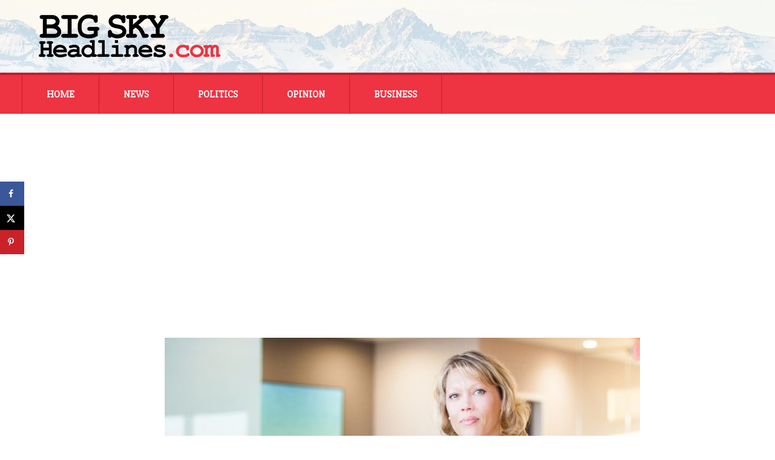

--- FILE ---
content_type: text/html; charset=utf-8
request_url: https://www.google.com/recaptcha/api2/aframe
body_size: 266
content:
<!DOCTYPE HTML><html><head><meta http-equiv="content-type" content="text/html; charset=UTF-8"></head><body><script nonce="HJK7EeHCntIp3uDK6caNIw">/** Anti-fraud and anti-abuse applications only. See google.com/recaptcha */ try{var clients={'sodar':'https://pagead2.googlesyndication.com/pagead/sodar?'};window.addEventListener("message",function(a){try{if(a.source===window.parent){var b=JSON.parse(a.data);var c=clients[b['id']];if(c){var d=document.createElement('img');d.src=c+b['params']+'&rc='+(localStorage.getItem("rc::a")?sessionStorage.getItem("rc::b"):"");window.document.body.appendChild(d);sessionStorage.setItem("rc::e",parseInt(sessionStorage.getItem("rc::e")||0)+1);localStorage.setItem("rc::h",'1769091058785');}}}catch(b){}});window.parent.postMessage("_grecaptcha_ready", "*");}catch(b){}</script></body></html>